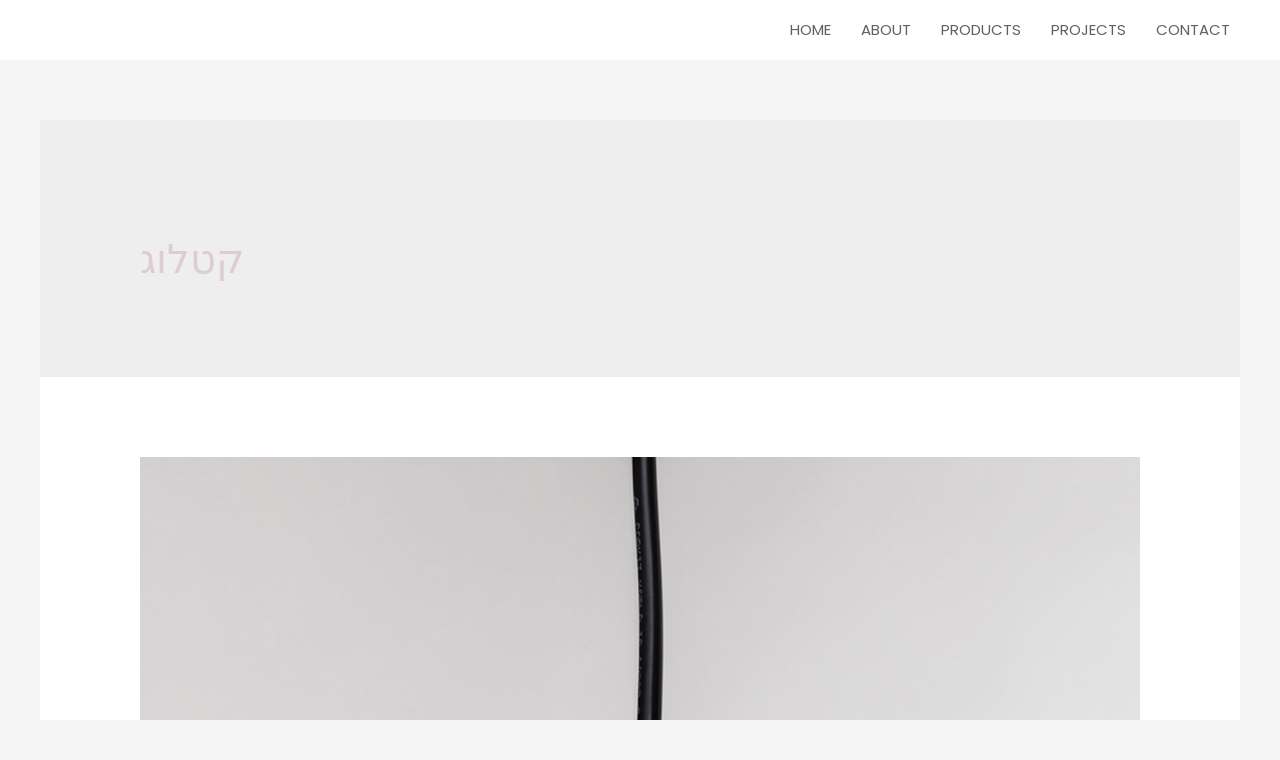

--- FILE ---
content_type: text/html; charset=UTF-8
request_url: https://nirmesika.com/category/%D7%A7%D7%98%D7%9C%D7%95%D7%92/
body_size: 10071
content:
<!DOCTYPE html>
<html lang="en-US">
<head>
<meta charset="UTF-8">
<meta name="viewport" content="width=device-width, initial-scale=1">
<link rel="profile" href="https://gmpg.org/xfn/11">

<meta name='robots' content='index, follow, max-image-preview:large, max-snippet:-1, max-video-preview:-1' />

	<!-- This site is optimized with the Yoast SEO plugin v16.9 - https://yoast.com/wordpress/plugins/seo/ -->
	<title>קטלוג Archives - NMSTUDIO</title>
	<link rel="canonical" href="https://nirmesika.com/category/קטלוג/" />
	<meta property="og:locale" content="en_US" />
	<meta property="og:type" content="article" />
	<meta property="og:title" content="קטלוג Archives - NMSTUDIO" />
	<meta property="og:url" content="https://nirmesika.com/category/קטלוג/" />
	<meta property="og:site_name" content="NMSTUDIO" />
	<meta name="twitter:card" content="summary_large_image" />
	<script type="application/ld+json" class="yoast-schema-graph">{"@context":"https://schema.org","@graph":[{"@type":"WebSite","@id":"https://nirmesika.com/#website","url":"https://nirmesika.com/","name":"NMSTUDIO","description":"unique handmade products","potentialAction":[{"@type":"SearchAction","target":{"@type":"EntryPoint","urlTemplate":"https://nirmesika.com/?s={search_term_string}"},"query-input":"required name=search_term_string"}],"inLanguage":"en-US"},{"@type":"CollectionPage","@id":"https://nirmesika.com/category/%d7%a7%d7%98%d7%9c%d7%95%d7%92/#webpage","url":"https://nirmesika.com/category/%d7%a7%d7%98%d7%9c%d7%95%d7%92/","name":"\u05e7\u05d8\u05dc\u05d5\u05d2 Archives - NMSTUDIO","isPartOf":{"@id":"https://nirmesika.com/#website"},"breadcrumb":{"@id":"https://nirmesika.com/category/%d7%a7%d7%98%d7%9c%d7%95%d7%92/#breadcrumb"},"inLanguage":"en-US","potentialAction":[{"@type":"ReadAction","target":["https://nirmesika.com/category/%d7%a7%d7%98%d7%9c%d7%95%d7%92/"]}]},{"@type":"BreadcrumbList","@id":"https://nirmesika.com/category/%d7%a7%d7%98%d7%9c%d7%95%d7%92/#breadcrumb","itemListElement":[{"@type":"ListItem","position":1,"name":"Home","item":"https://nirmesika.com/"},{"@type":"ListItem","position":2,"name":"\u05e7\u05d8\u05dc\u05d5\u05d2"}]}]}</script>
	<!-- / Yoast SEO plugin. -->


<link rel='dns-prefetch' href='//cdn.enable.co.il' />
<link rel='dns-prefetch' href='//fonts.googleapis.com' />
<link rel='dns-prefetch' href='//s.w.org' />
<link rel="alternate" type="application/rss+xml" title="NMSTUDIO &raquo; Feed" href="https://nirmesika.com/feed/" />
<link rel="alternate" type="application/rss+xml" title="NMSTUDIO &raquo; Comments Feed" href="https://nirmesika.com/comments/feed/" />
<link rel="alternate" type="application/rss+xml" title="NMSTUDIO &raquo; קטלוג Category Feed" href="https://nirmesika.com/category/%d7%a7%d7%98%d7%9c%d7%95%d7%92/feed/" />
		<script>
			window._wpemojiSettings = {"baseUrl":"https:\/\/s.w.org\/images\/core\/emoji\/13.1.0\/72x72\/","ext":".png","svgUrl":"https:\/\/s.w.org\/images\/core\/emoji\/13.1.0\/svg\/","svgExt":".svg","source":{"concatemoji":"https:\/\/nirmesika.com\/wp-includes\/js\/wp-emoji-release.min.js?ver=5.8.12"}};
			!function(e,a,t){var n,r,o,i=a.createElement("canvas"),p=i.getContext&&i.getContext("2d");function s(e,t){var a=String.fromCharCode;p.clearRect(0,0,i.width,i.height),p.fillText(a.apply(this,e),0,0);e=i.toDataURL();return p.clearRect(0,0,i.width,i.height),p.fillText(a.apply(this,t),0,0),e===i.toDataURL()}function c(e){var t=a.createElement("script");t.src=e,t.defer=t.type="text/javascript",a.getElementsByTagName("head")[0].appendChild(t)}for(o=Array("flag","emoji"),t.supports={everything:!0,everythingExceptFlag:!0},r=0;r<o.length;r++)t.supports[o[r]]=function(e){if(!p||!p.fillText)return!1;switch(p.textBaseline="top",p.font="600 32px Arial",e){case"flag":return s([127987,65039,8205,9895,65039],[127987,65039,8203,9895,65039])?!1:!s([55356,56826,55356,56819],[55356,56826,8203,55356,56819])&&!s([55356,57332,56128,56423,56128,56418,56128,56421,56128,56430,56128,56423,56128,56447],[55356,57332,8203,56128,56423,8203,56128,56418,8203,56128,56421,8203,56128,56430,8203,56128,56423,8203,56128,56447]);case"emoji":return!s([10084,65039,8205,55357,56613],[10084,65039,8203,55357,56613])}return!1}(o[r]),t.supports.everything=t.supports.everything&&t.supports[o[r]],"flag"!==o[r]&&(t.supports.everythingExceptFlag=t.supports.everythingExceptFlag&&t.supports[o[r]]);t.supports.everythingExceptFlag=t.supports.everythingExceptFlag&&!t.supports.flag,t.DOMReady=!1,t.readyCallback=function(){t.DOMReady=!0},t.supports.everything||(n=function(){t.readyCallback()},a.addEventListener?(a.addEventListener("DOMContentLoaded",n,!1),e.addEventListener("load",n,!1)):(e.attachEvent("onload",n),a.attachEvent("onreadystatechange",function(){"complete"===a.readyState&&t.readyCallback()})),(n=t.source||{}).concatemoji?c(n.concatemoji):n.wpemoji&&n.twemoji&&(c(n.twemoji),c(n.wpemoji)))}(window,document,window._wpemojiSettings);
		</script>
		<style>
img.wp-smiley,
img.emoji {
	display: inline !important;
	border: none !important;
	box-shadow: none !important;
	height: 1em !important;
	width: 1em !important;
	margin: 0 .07em !important;
	vertical-align: -0.1em !important;
	background: none !important;
	padding: 0 !important;
}
</style>
	<link rel='stylesheet' id='astra-theme-css-css'  href='https://nirmesika.com/wp-content/themes/astra/assets/css/minified/style.min.css?ver=3.6.7' media='all' />
<style id='astra-theme-css-inline-css'>
html{font-size:93.75%;}a,.page-title{color:#ddccd3;}a:hover,a:focus{color:#693f50;}body,button,input,select,textarea,.ast-button,.ast-custom-button{font-family:'Poppins',sans-serif;font-weight:400;font-size:15px;font-size:1rem;}blockquote{color:#12161c;}p,.entry-content p{margin-bottom:1em;}h1,.entry-content h1,h2,.entry-content h2,h3,.entry-content h3,h4,.entry-content h4,h5,.entry-content h5,h6,.entry-content h6,.site-title,.site-title a{font-family:'Poppins',sans-serif;font-weight:700;}.site-title{font-size:20px;font-size:1.3333333333333rem;display:none;}header .custom-logo-link img{max-width:0px;}.astra-logo-svg{width:0px;}.ast-archive-description .ast-archive-title{font-size:40px;font-size:2.6666666666667rem;}.site-header .site-description{font-size:15px;font-size:1rem;display:none;}.entry-title{font-size:40px;font-size:2.6666666666667rem;}h1,.entry-content h1{font-size:64px;font-size:4.2666666666667rem;font-family:'Poppins',sans-serif;line-height:3.22;}h2,.entry-content h2{font-size:40px;font-size:2.6666666666667rem;font-family:'Poppins',sans-serif;line-height:1.29;}h3,.entry-content h3{font-size:24px;font-size:1.6rem;font-family:'Poppins',sans-serif;line-height:1.29;}h4,.entry-content h4{font-size:20px;font-size:1.3333333333333rem;line-height:1.29;}h5,.entry-content h5{font-size:18px;font-size:1.2rem;line-height:1.29;}h6,.entry-content h6{font-size:14px;font-size:0.93333333333333rem;line-height:1.29;}.ast-single-post .entry-title,.page-title{font-size:30px;font-size:2rem;}::selection{background-color:#ef1115;color:#ffffff;}body,h1,.entry-title a,.entry-content h1,h2,.entry-content h2,h3,.entry-content h3,h4,.entry-content h4,h5,.entry-content h5,h6,.entry-content h6{color:#5d6167;}.tagcloud a:hover,.tagcloud a:focus,.tagcloud a.current-item{color:#000000;border-color:#ddccd3;background-color:#ddccd3;}input:focus,input[type="text"]:focus,input[type="email"]:focus,input[type="url"]:focus,input[type="password"]:focus,input[type="reset"]:focus,input[type="search"]:focus,textarea:focus{border-color:#ddccd3;}input[type="radio"]:checked,input[type=reset],input[type="checkbox"]:checked,input[type="checkbox"]:hover:checked,input[type="checkbox"]:focus:checked,input[type=range]::-webkit-slider-thumb{border-color:#ddccd3;background-color:#ddccd3;box-shadow:none;}.site-footer a:hover + .post-count,.site-footer a:focus + .post-count{background:#ddccd3;border-color:#ddccd3;}.single .nav-links .nav-previous,.single .nav-links .nav-next{color:#ddccd3;}.entry-meta,.entry-meta *{line-height:1.45;color:#ddccd3;}.entry-meta a:hover,.entry-meta a:hover *,.entry-meta a:focus,.entry-meta a:focus *,.page-links > .page-link,.page-links .page-link:hover,.post-navigation a:hover{color:#693f50;}.widget-title{font-size:21px;font-size:1.4rem;color:#5d6167;}#cat option,.secondary .calendar_wrap thead a,.secondary .calendar_wrap thead a:visited{color:#ddccd3;}.secondary .calendar_wrap #today,.ast-progress-val span{background:#ddccd3;}.secondary a:hover + .post-count,.secondary a:focus + .post-count{background:#ddccd3;border-color:#ddccd3;}.calendar_wrap #today > a{color:#000000;}.page-links .page-link,.single .post-navigation a{color:#ddccd3;}.ast-header-break-point .main-header-bar .ast-button-wrap .menu-toggle{border-radius:0px;}.main-header-menu .menu-link,.ast-header-custom-item a{color:#5d6167;}.main-header-menu .menu-item:hover > .menu-link,.main-header-menu .menu-item:hover > .ast-menu-toggle,.main-header-menu .ast-masthead-custom-menu-items a:hover,.main-header-menu .menu-item.focus > .menu-link,.main-header-menu .menu-item.focus > .ast-menu-toggle,.main-header-menu .current-menu-item > .menu-link,.main-header-menu .current-menu-ancestor > .menu-link,.main-header-menu .current-menu-item > .ast-menu-toggle,.main-header-menu .current-menu-ancestor > .ast-menu-toggle{color:#ddccd3;}.header-main-layout-3 .ast-main-header-bar-alignment{margin-right:auto;}.header-main-layout-2 .site-header-section-left .ast-site-identity{text-align:left;}.ast-logo-title-inline .site-logo-img{padding-right:1em;}.site-logo-img img{ transition:all 0.2s linear;}.ast-header-break-point .ast-mobile-menu-buttons-minimal.menu-toggle{background:transparent;color:rgba(0,0,0,0);}.ast-header-break-point .ast-mobile-menu-buttons-outline.menu-toggle{background:transparent;border:1px solid rgba(0,0,0,0);color:rgba(0,0,0,0);}.ast-header-break-point .ast-mobile-menu-buttons-fill.menu-toggle{background:rgba(0,0,0,0);color:#000000;}.ast-small-footer{color:#4e5768;}.ast-small-footer > .ast-footer-overlay{background-color:#f7f7f8;;}.ast-small-footer a{color:#ad3c47;}.ast-small-footer a:hover{color:#d1b361;}.footer-adv .footer-adv-overlay{border-top-style:solid;border-top-color:#7a7a7a;}.wp-block-buttons.aligncenter{justify-content:center;}@media (max-width:782px){.entry-content .wp-block-columns .wp-block-column{margin-left:0px;}}@media (max-width:921px){.ast-separate-container .ast-article-post,.ast-separate-container .ast-article-single{padding:1.5em 2.14em;}.ast-separate-container #primary,.ast-separate-container #secondary{padding:1.5em 0;}#primary,#secondary{padding:1.5em 0;margin:0;}.ast-left-sidebar #content > .ast-container{display:flex;flex-direction:column-reverse;width:100%;}.ast-author-box img.avatar{margin:20px 0 0 0;}}@media (min-width:922px){.ast-separate-container.ast-right-sidebar #primary,.ast-separate-container.ast-left-sidebar #primary{border:0;}.search-no-results.ast-separate-container #primary{margin-bottom:4em;}}.elementor-button-wrapper .elementor-button{border-style:solid;text-decoration:none;border-top-width:0;border-right-width:0;border-left-width:0;border-bottom-width:0;}body .elementor-button.elementor-size-sm,body .elementor-button.elementor-size-xs,body .elementor-button.elementor-size-md,body .elementor-button.elementor-size-lg,body .elementor-button.elementor-size-xl,body .elementor-button{border-radius:50px;padding-top:16px;padding-right:32px;padding-bottom:16px;padding-left:32px;}.elementor-button-wrapper .elementor-button{border-color:#000000;background-color:#000000;}.elementor-button-wrapper .elementor-button:hover,.elementor-button-wrapper .elementor-button:focus{color:#ffffff;background-color:#d1b361;border-color:#d1b361;}.wp-block-button .wp-block-button__link,.elementor-button-wrapper .elementor-button,.elementor-button-wrapper .elementor-button:visited{color:#ffffff;}.elementor-button-wrapper .elementor-button{font-family:inherit;font-weight:600;line-height:1;text-transform:uppercase;letter-spacing:2px;}body .elementor-button.elementor-size-sm,body .elementor-button.elementor-size-xs,body .elementor-button.elementor-size-md,body .elementor-button.elementor-size-lg,body .elementor-button.elementor-size-xl,body .elementor-button{font-size:12px;font-size:0.8rem;}.wp-block-button .wp-block-button__link:hover,.wp-block-button .wp-block-button__link:focus{color:#ffffff;background-color:#d1b361;border-color:#d1b361;}.elementor-widget-heading h1.elementor-heading-title{line-height:3.22;}.elementor-widget-heading h2.elementor-heading-title{line-height:1.29;}.elementor-widget-heading h3.elementor-heading-title{line-height:1.29;}.elementor-widget-heading h4.elementor-heading-title{line-height:1.29;}.elementor-widget-heading h5.elementor-heading-title{line-height:1.29;}.elementor-widget-heading h6.elementor-heading-title{line-height:1.29;}.wp-block-button .wp-block-button__link{border-style:solid;border-top-width:0;border-right-width:0;border-left-width:0;border-bottom-width:0;border-color:#000000;background-color:#000000;color:#ffffff;font-family:inherit;font-weight:600;line-height:1;text-transform:uppercase;letter-spacing:2px;font-size:12px;font-size:0.8rem;border-radius:50px;padding-top:16px;padding-right:32px;padding-bottom:16px;padding-left:32px;}.menu-toggle,button,.ast-button,.ast-custom-button,.button,input#submit,input[type="button"],input[type="submit"],input[type="reset"]{border-style:solid;border-top-width:0;border-right-width:0;border-left-width:0;border-bottom-width:0;color:#ffffff;border-color:#000000;background-color:#000000;border-radius:50px;padding-top:16px;padding-right:32px;padding-bottom:16px;padding-left:32px;font-family:inherit;font-weight:600;font-size:12px;font-size:0.8rem;line-height:1;text-transform:uppercase;letter-spacing:2px;}button:focus,.menu-toggle:hover,button:hover,.ast-button:hover,.ast-custom-button:hover .button:hover,.ast-custom-button:hover ,input[type=reset]:hover,input[type=reset]:focus,input#submit:hover,input#submit:focus,input[type="button"]:hover,input[type="button"]:focus,input[type="submit"]:hover,input[type="submit"]:focus{color:#ffffff;background-color:#d1b361;border-color:#d1b361;}@media (min-width:544px){.ast-container{max-width:100%;}}@media (max-width:544px){.ast-separate-container .ast-article-post,.ast-separate-container .ast-article-single,.ast-separate-container .comments-title,.ast-separate-container .ast-archive-description{padding:1.5em 1em;}.ast-separate-container #content .ast-container{padding-left:0.54em;padding-right:0.54em;}.ast-separate-container .ast-comment-list li.depth-1{padding:1.5em 1em;margin-bottom:1.5em;}.ast-separate-container .ast-comment-list .bypostauthor{padding:.5em;}.ast-search-menu-icon.ast-dropdown-active .search-field{width:170px;}.site-branding img,.site-header .site-logo-img .custom-logo-link img{max-width:100%;}}@media (max-width:921px){.ast-mobile-header-stack .main-header-bar .ast-search-menu-icon{display:inline-block;}.ast-header-break-point.ast-header-custom-item-outside .ast-mobile-header-stack .main-header-bar .ast-search-icon{margin:0;}.ast-comment-avatar-wrap img{max-width:2.5em;}.ast-separate-container .ast-comment-list li.depth-1{padding:1.5em 2.14em;}.ast-separate-container .comment-respond{padding:2em 2.14em;}.ast-comment-meta{padding:0 1.8888em 1.3333em;}}body,.ast-separate-container{background-color:;;background-image:none;;}@media (max-width:921px){.site-title{display:none;}.ast-archive-description .ast-archive-title{font-size:40px;}.site-header .site-description{display:none;}.entry-title{font-size:30px;}h1,.entry-content h1{font-size:40px;}h2,.entry-content h2{font-size:32px;}h3,.entry-content h3{font-size:24px;}.ast-single-post .entry-title,.page-title{font-size:30px;}.astra-logo-svg{width:32px;}header .custom-logo-link img,.ast-header-break-point .site-logo-img .custom-mobile-logo-link img{max-width:32px;}}@media (max-width:544px){.site-title{font-size:20px;font-size:1.3333333333333rem;display:none;}.ast-archive-description .ast-archive-title{font-size:40px;}.site-header .site-description{display:none;}.entry-title{font-size:30px;}h1,.entry-content h1{font-size:28px;}h2,.entry-content h2{font-size:24px;}h3,.entry-content h3{font-size:20px;}.ast-single-post .entry-title,.page-title{font-size:30px;}.ast-header-break-point .site-branding img,.ast-header-break-point .custom-logo-link img{max-width:70px;}.astra-logo-svg{width:70px;}.ast-header-break-point .site-logo-img .custom-mobile-logo-link img{max-width:70px;}}@media (max-width:921px){html{font-size:85.5%;}}@media (max-width:544px){html{font-size:85.5%;}}@media (min-width:922px){.ast-container{max-width:1240px;}}@font-face {font-family: "Astra";src: url(https://nirmesika.com/wp-content/themes/astra/assets/fonts/astra.woff) format("woff"),url(https://nirmesika.com/wp-content/themes/astra/assets/fonts/astra.ttf) format("truetype"),url(https://nirmesika.com/wp-content/themes/astra/assets/fonts/astra.svg#astra) format("svg");font-weight: normal;font-style: normal;font-display: fallback;}@media (max-width:768px) {.main-header-bar .main-header-bar-navigation{display:none;}}.ast-desktop .main-header-menu.submenu-with-border .sub-menu,.ast-desktop .main-header-menu.submenu-with-border .astra-full-megamenu-wrapper{border-color:#ef1115;}.ast-desktop .main-header-menu.submenu-with-border .sub-menu{border-top-width:113px;border-right-width:113px;border-left-width:113px;border-bottom-width:113px;border-style:solid;}.ast-desktop .main-header-menu.submenu-with-border .sub-menu .sub-menu{top:-113px;}.ast-desktop .main-header-menu.submenu-with-border .sub-menu .menu-link,.ast-desktop .main-header-menu.submenu-with-border .children .menu-link{border-bottom-width:0px;border-style:solid;border-color:#ffffff;}@media (min-width:922px){.main-header-menu .sub-menu .menu-item.ast-left-align-sub-menu:hover > .sub-menu,.main-header-menu .sub-menu .menu-item.ast-left-align-sub-menu.focus > .sub-menu{margin-left:-226px;}}.ast-small-footer{border-top-style:solid;border-top-width:1px;border-top-color:#eaeaea;}.ast-header-break-point.ast-header-custom-item-inside .main-header-bar .main-header-bar-navigation .ast-search-icon {display: none;}.ast-header-break-point.ast-header-custom-item-inside .main-header-bar .ast-search-menu-icon .search-form {padding: 0;display: block;overflow: hidden;}.ast-header-break-point .ast-header-custom-item .widget:last-child {margin-bottom: 1em;}.ast-header-custom-item .widget {margin: 0.5em;display: inline-block;vertical-align: middle;}.ast-header-custom-item .widget p {margin-bottom: 0;}.ast-header-custom-item .widget li {width: auto;}.ast-header-custom-item-inside .button-custom-menu-item .menu-link {display: none;}.ast-header-custom-item-inside.ast-header-break-point .button-custom-menu-item .ast-custom-button-link {display: none;}.ast-header-custom-item-inside.ast-header-break-point .button-custom-menu-item .menu-link {display: block;}.ast-header-break-point.ast-header-custom-item-outside .main-header-bar .ast-search-icon {margin-right: 1em;}.ast-header-break-point.ast-header-custom-item-inside .main-header-bar .ast-search-menu-icon .search-field,.ast-header-break-point.ast-header-custom-item-inside .main-header-bar .ast-search-menu-icon.ast-inline-search .search-field {width: 100%;padding-right: 5.5em;}.ast-header-break-point.ast-header-custom-item-inside .main-header-bar .ast-search-menu-icon .search-submit {display: block;position: absolute;height: 100%;top: 0;right: 0;padding: 0 1em;border-radius: 0;}.ast-header-break-point .ast-header-custom-item .ast-masthead-custom-menu-items {padding-left: 20px;padding-right: 20px;margin-bottom: 1em;margin-top: 1em;}.ast-header-custom-item-inside.ast-header-break-point .button-custom-menu-item {padding-left: 0;padding-right: 0;margin-top: 0;margin-bottom: 0;}.astra-icon-down_arrow::after {content: "\e900";font-family: Astra;}.astra-icon-close::after {content: "\e5cd";font-family: Astra;}.astra-icon-drag_handle::after {content: "\e25d";font-family: Astra;}.astra-icon-format_align_justify::after {content: "\e235";font-family: Astra;}.astra-icon-menu::after {content: "\e5d2";font-family: Astra;}.astra-icon-reorder::after {content: "\e8fe";font-family: Astra;}.astra-icon-search::after {content: "\e8b6";font-family: Astra;}.astra-icon-zoom_in::after {content: "\e56b";font-family: Astra;}.astra-icon-check-circle::after {content: "\e901";font-family: Astra;}.astra-icon-shopping-cart::after {content: "\f07a";font-family: Astra;}.astra-icon-shopping-bag::after {content: "\f290";font-family: Astra;}.astra-icon-shopping-basket::after {content: "\f291";font-family: Astra;}.astra-icon-circle-o::after {content: "\e903";font-family: Astra;}.astra-icon-certificate::after {content: "\e902";font-family: Astra;}#masthead .ast-container,.ast-header-breadcrumb .ast-container{max-width:100%;padding-left:35px;padding-right:35px;}@media (max-width:768px){#masthead .ast-container,.ast-header-breadcrumb .ast-container{padding-left:20px;padding-right:20px;}}.ast-header-break-point.ast-header-custom-item-inside .main-header-bar .main-header-bar-navigation .ast-search-icon {display: none;}.ast-header-break-point.ast-header-custom-item-inside .main-header-bar .ast-search-menu-icon .search-form {padding: 0;display: block;overflow: hidden;}.ast-header-break-point .ast-header-custom-item .widget:last-child {margin-bottom: 1em;}.ast-header-custom-item .widget {margin: 0.5em;display: inline-block;vertical-align: middle;}.ast-header-custom-item .widget p {margin-bottom: 0;}.ast-header-custom-item .widget li {width: auto;}.ast-header-custom-item-inside .button-custom-menu-item .menu-link {display: none;}.ast-header-custom-item-inside.ast-header-break-point .button-custom-menu-item .ast-custom-button-link {display: none;}.ast-header-custom-item-inside.ast-header-break-point .button-custom-menu-item .menu-link {display: block;}.ast-header-break-point.ast-header-custom-item-outside .main-header-bar .ast-search-icon {margin-right: 1em;}.ast-header-break-point.ast-header-custom-item-inside .main-header-bar .ast-search-menu-icon .search-field,.ast-header-break-point.ast-header-custom-item-inside .main-header-bar .ast-search-menu-icon.ast-inline-search .search-field {width: 100%;padding-right: 5.5em;}.ast-header-break-point.ast-header-custom-item-inside .main-header-bar .ast-search-menu-icon .search-submit {display: block;position: absolute;height: 100%;top: 0;right: 0;padding: 0 1em;border-radius: 0;}.ast-header-break-point .ast-header-custom-item .ast-masthead-custom-menu-items {padding-left: 20px;padding-right: 20px;margin-bottom: 1em;margin-top: 1em;}.ast-header-custom-item-inside.ast-header-break-point .button-custom-menu-item {padding-left: 0;padding-right: 0;margin-top: 0;margin-bottom: 0;}.astra-icon-down_arrow::after {content: "\e900";font-family: Astra;}.astra-icon-close::after {content: "\e5cd";font-family: Astra;}.astra-icon-drag_handle::after {content: "\e25d";font-family: Astra;}.astra-icon-format_align_justify::after {content: "\e235";font-family: Astra;}.astra-icon-menu::after {content: "\e5d2";font-family: Astra;}.astra-icon-reorder::after {content: "\e8fe";font-family: Astra;}.astra-icon-search::after {content: "\e8b6";font-family: Astra;}.astra-icon-zoom_in::after {content: "\e56b";font-family: Astra;}.astra-icon-check-circle::after {content: "\e901";font-family: Astra;}.astra-icon-shopping-cart::after {content: "\f07a";font-family: Astra;}.astra-icon-shopping-bag::after {content: "\f290";font-family: Astra;}.astra-icon-shopping-basket::after {content: "\f291";font-family: Astra;}.astra-icon-circle-o::after {content: "\e903";font-family: Astra;}.astra-icon-certificate::after {content: "\e902";font-family: Astra;}#masthead .ast-container,.ast-header-breadcrumb .ast-container{max-width:100%;padding-left:35px;padding-right:35px;}@media (max-width:768px){#masthead .ast-container,.ast-header-breadcrumb .ast-container{padding-left:20px;padding-right:20px;}}.ast-breadcrumbs .trail-browse,.ast-breadcrumbs .trail-items,.ast-breadcrumbs .trail-items li{display:inline-block;margin:0;padding:0;border:none;background:inherit;text-indent:0;}.ast-breadcrumbs .trail-browse{font-size:inherit;font-style:inherit;font-weight:inherit;color:inherit;}.ast-breadcrumbs .trail-items{list-style:none;}.trail-items li::after{padding:0 0.3em;content:"\00bb";}.trail-items li:last-of-type::after{display:none;}h1,.entry-content h1,h2,.entry-content h2,h3,.entry-content h3,h4,.entry-content h4,h5,.entry-content h5,h6,.entry-content h6{color:#2b2f38;}.elementor-template-full-width .ast-container{display:block;}@media (max-width:544px){.elementor-element .elementor-wc-products .woocommerce[class*="columns-"] ul.products li.product{width:auto;margin:0;}.elementor-element .woocommerce .woocommerce-result-count{float:none;}}.ast-header-break-point .main-header-bar{border-bottom-width:0;}@media (min-width:922px){.main-header-bar{border-bottom-width:0;}}.ast-safari-browser-less-than-11 .main-header-menu .menu-item, .ast-safari-browser-less-than-11 .main-header-bar .ast-masthead-custom-menu-items{display:block;}.main-header-menu .menu-item, #astra-footer-menu .menu-item, .main-header-bar .ast-masthead-custom-menu-items{-js-display:flex;display:flex;-webkit-box-pack:center;-webkit-justify-content:center;-moz-box-pack:center;-ms-flex-pack:center;justify-content:center;-webkit-box-orient:vertical;-webkit-box-direction:normal;-webkit-flex-direction:column;-moz-box-orient:vertical;-moz-box-direction:normal;-ms-flex-direction:column;flex-direction:column;}.main-header-menu > .menu-item > .menu-link, #astra-footer-menu > .menu-item > .menu-link,{height:100%;-webkit-box-align:center;-webkit-align-items:center;-moz-box-align:center;-ms-flex-align:center;align-items:center;-js-display:flex;display:flex;}.ast-primary-menu-disabled .main-header-bar .ast-masthead-custom-menu-items{flex:unset;}.header-main-layout-1 .ast-flex.main-header-container, .header-main-layout-3 .ast-flex.main-header-container{-webkit-align-content:center;-ms-flex-line-pack:center;align-content:center;-webkit-box-align:center;-webkit-align-items:center;-moz-box-align:center;-ms-flex-align:center;align-items:center;}.main-header-menu .sub-menu .menu-item.menu-item-has-children > .menu-link:after{position:absolute;right:1em;top:50%;transform:translate(0,-50%) rotate(270deg);}.ast-header-break-point .main-header-bar .main-header-bar-navigation .page_item_has_children > .ast-menu-toggle::before, .ast-header-break-point .main-header-bar .main-header-bar-navigation .menu-item-has-children > .ast-menu-toggle::before, .ast-mobile-popup-drawer .main-header-bar-navigation .menu-item-has-children>.ast-menu-toggle::before, .ast-header-break-point .ast-mobile-header-wrap .main-header-bar-navigation .menu-item-has-children > .ast-menu-toggle::before{font-weight:bold;content:"\e900";font-family:Astra;text-decoration:inherit;display:inline-block;}.ast-header-break-point .main-navigation ul.sub-menu .menu-item .menu-link:before{content:"\e900";font-family:Astra;font-size:.65em;text-decoration:inherit;display:inline-block;transform:translate(0, -2px) rotateZ(270deg);margin-right:5px;}.widget_search .search-form:after{font-family:Astra;font-size:1.2em;font-weight:normal;content:"\e8b6";position:absolute;top:50%;right:15px;transform:translate(0, -50%);}.astra-search-icon::before{content:"\e8b6";font-family:Astra;font-style:normal;font-weight:normal;text-decoration:inherit;text-align:center;-webkit-font-smoothing:antialiased;-moz-osx-font-smoothing:grayscale;}.main-header-bar .main-header-bar-navigation .page_item_has_children > a:after, .main-header-bar .main-header-bar-navigation .menu-item-has-children > a:after, .site-header-focus-item .main-header-bar-navigation .menu-item-has-children > .menu-link:after{content:"\e900";display:inline-block;font-family:Astra;font-size:.6rem;font-weight:bold;text-rendering:auto;-webkit-font-smoothing:antialiased;-moz-osx-font-smoothing:grayscale;margin-left:10px;line-height:normal;}.ast-mobile-popup-drawer .main-header-bar-navigation .ast-submenu-expanded>.ast-menu-toggle::before{transform:rotateX(180deg);}.ast-header-break-point .main-header-bar-navigation .menu-item-has-children > .menu-link:after{display:none;}
</style>
<link rel='stylesheet' id='astra-google-fonts-css'  href='https://fonts.googleapis.com/css?family=Poppins%3A400%2C600%2C700%2C500&#038;display=fallback&#038;ver=3.6.7' media='all' />
<link rel='stylesheet' id='astra-menu-animation-css'  href='https://nirmesika.com/wp-content/themes/astra/assets/css/minified/menu-animation.min.css?ver=3.6.7' media='all' />
<link rel='stylesheet' id='bdt-uikit-css'  href='https://nirmesika.com/wp-content/plugins/bdthemes-element-pack-lite/assets/css/bdt-uikit.css?ver=3.2' media='all' />
<link rel='stylesheet' id='element-pack-site-css'  href='https://nirmesika.com/wp-content/plugins/bdthemes-element-pack-lite/assets/css/element-pack-site.css?ver=3.1.1' media='all' />
<link rel='stylesheet' id='wp-block-library-css'  href='https://nirmesika.com/wp-includes/css/dist/block-library/style.min.css?ver=5.8.12' media='all' />
<!--[if IE]>
<script src='https://nirmesika.com/wp-content/themes/astra/assets/js/minified/flexibility.min.js?ver=3.6.7' id='astra-flexibility-js'></script>
<script id='astra-flexibility-js-after'>
flexibility(document.documentElement);
</script>
<![endif]-->
<link rel="https://api.w.org/" href="https://nirmesika.com/wp-json/" /><link rel="alternate" type="application/json" href="https://nirmesika.com/wp-json/wp/v2/categories/26" /><link rel="EditURI" type="application/rsd+xml" title="RSD" href="https://nirmesika.com/xmlrpc.php?rsd" />
<link rel="wlwmanifest" type="application/wlwmanifest+xml" href="https://nirmesika.com/wp-includes/wlwmanifest.xml" /> 
<meta name="generator" content="WordPress 5.8.12" />
<style>.recentcomments a{display:inline !important;padding:0 !important;margin:0 !important;}</style>		<style id="wp-custom-css">
			.post header.entry-header.ast-no-thumbnail {
    margin-top: 2em;
    text-align: center;
}
.single .post-navigation,
.post .entry-meta{
    display: none;
}
.current_page_item.not_active.current_page_item.not_active a {
    color: #000000;
}
.ast-small-footer a.fa {
    color: #000000;
    font-size: 19px;
}
footer.elementor-slideshow__footer.elementor-lightbox-prevent-close {
    display: none;
}
.swiper-slide.elementor-lightbox-item.swiper-slide-active {
    padding: 5px;
}		</style>
		</head>

<body itemtype='https://schema.org/Blog' itemscope='itemscope' class="archive category category-26 wp-custom-logo ast-desktop ast-separate-container ast-two-container ast-no-sidebar astra-3.6.7 ast-header-custom-item-inside ast-full-width-primary-header ast-replace-site-logo-transparent ast-inherit-site-logo-transparent elementor-default elementor-kit-840">
<div 
class="hfeed site" id="page">
	<a class="skip-link screen-reader-text" href="#content">Skip to content</a>
			<header
		class="site-header ast-primary-submenu-animation-fade header-main-layout-1 ast-primary-menu-enabled ast-logo-title-inline ast-menu-toggle-icon ast-mobile-header-inline" id="masthead" itemtype="https://schema.org/WPHeader" itemscope="itemscope" itemid="#masthead"		>
			
<div class="main-header-bar-wrap">
	<div class="main-header-bar">
				<div class="ast-container">

			<div class="ast-flex main-header-container">
				
		<div class="site-branding">
			<div
			class="ast-site-identity" itemtype="https://schema.org/Organization" itemscope="itemscope"			>
				<span class="site-logo-img"><a href="https://nirmesika.com/" class="custom-logo-link" rel="home"><img width="70" height="21" src="https://nirmesika.com/wp-content/uploads/2020/02/NM-STUDIO-70x21.gif" class="custom-logo" alt="NMSTUDIO" /></a></span>			</div>
		</div>

		<!-- .site-branding -->
				<div class="ast-mobile-menu-buttons">

			
					<div class="ast-button-wrap">
			<button type="button" class="menu-toggle main-header-menu-toggle  ast-mobile-menu-buttons-fill "  aria-controls='primary-menu' aria-expanded='false'>
				<span class="screen-reader-text">Main Menu</span>
				<span class="ast-icon icon-menu-bars"><span class="menu-toggle-icon"></span></span>							</button>
		</div>
			
			
		</div>
			<div class="ast-main-header-bar-alignment"><div class="main-header-bar-navigation"><nav class="ast-flex-grow-1 navigation-accessibility" id="site-navigation" aria-label="Site Navigation" itemtype="https://schema.org/SiteNavigationElement" itemscope="itemscope"><div class="main-navigation"><ul id="primary-menu" class="main-header-menu ast-nav-menu ast-flex ast-justify-content-flex-end  submenu-with-border astra-menu-animation-fade "><li id="menu-item-820" class="menu-item menu-item-type-post_type menu-item-object-page menu-item-home menu-item-820"><a href="https://nirmesika.com/" class="menu-link">HOME</a></li>
<li id="menu-item-1586" class="not_active menu-item menu-item-type-custom menu-item-object-custom menu-item-1586"><a href="/#about_home" class="menu-link">ABOUT</a></li>
<li id="menu-item-1680" class="menu-item menu-item-type-post_type menu-item-object-page menu-item-1680"><a href="https://nirmesika.com/products/" class="menu-link">PRODUCTS</a></li>
<li id="menu-item-1805" class="menu-item menu-item-type-custom menu-item-object-custom menu-item-1805"><a href="https://nirmesika.com/projects/" class="menu-link">PROJECTS</a></li>
<li id="menu-item-1613" class="not_active menu-item menu-item-type-custom menu-item-object-custom menu-item-1613"><a href="/#contact_home" class="menu-link">CONTACT</a></li>
</ul></div></nav></div></div>			</div><!-- Main Header Container -->
		</div><!-- ast-row -->
			</div> <!-- Main Header Bar -->
</div> <!-- Main Header Bar Wrap -->
		</header><!-- #masthead -->
			<div id="content" class="site-content">
		<div class="ast-container">
		

	<div id="primary" class="content-area primary">

		
		
				<section class="ast-archive-description">
										<h1 class="page-title ast-archive-title">קטלוג</h1>
																			</section>

				
					<main id="main" class="site-main">
				<div class="ast-row"><article
class="post-2610 post type-post status-publish format-standard has-post-thumbnail hentry category-26 ast-col-sm-12 ast-article-post" id="post-2610" itemtype="https://schema.org/CreativeWork" itemscope="itemscope">
		<div class="ast-post-format- blog-layout-1">
	<div class="post-content ast-col-md-12" >
		<div class="ast-blog-featured-section post-thumb ast-col-md-12"><div class="post-thumb-img-content post-thumb"><a href="https://nirmesika.com/xenia-suspension/" ><img width="1200" height="1512" src="https://nirmesika.com/wp-content/uploads/2021/07/xenia-suspension-THUMB.jpg" class="attachment-large size-large wp-post-image" alt="" loading="lazy" itemprop="image" srcset="https://nirmesika.com/wp-content/uploads/2021/07/xenia-suspension-THUMB.jpg 1219w, https://nirmesika.com/wp-content/uploads/2021/07/xenia-suspension-THUMB-768x968.jpg 768w" sizes="(max-width: 1200px) 100vw, 1200px" /></a></div></div>		<header class="entry-header">
			<h2 class="entry-title" itemprop="headline"><a href="https://nirmesika.com/xenia-suspension/" rel="bookmark">XENIA SUSPENSION</a></h2>			<div class="entry-meta"><span class="cat-links"><a href="https://nirmesika.com/category/%d7%a7%d7%98%d7%9c%d7%95%d7%92/" rel="category tag">קטלוג</a></span> / By <span class="posted-by vcard author" itemtype="https://schema.org/Person" itemscope="itemscope" itemprop="author">			<a title="View all posts by admin"
				href="https://nirmesika.com/author/admin/" rel="author"
				class="url fn n" itemprop="url"				>
				<span
				class="author-name" itemprop="name"				>admin</span>
			</a>
		</span>

		</div>		</header><!-- .entry-header -->
				<div class="entry-content clear" 
		itemprop="text"		>
			<p>XENIA SUSPENSION</p>
		</div><!-- .entry-content .clear -->
	</div><!-- .post-content -->
</div> <!-- .blog-layout-1 -->
	</article><!-- #post-## -->
<article
class="post-2602 post type-post status-publish format-standard has-post-thumbnail hentry category-26 ast-col-sm-12 ast-article-post" id="post-2602" itemtype="https://schema.org/CreativeWork" itemscope="itemscope">
		<div class="ast-post-format- blog-layout-1">
	<div class="post-content ast-col-md-12" >
		<div class="ast-blog-featured-section post-thumb ast-col-md-12"><div class="post-thumb-img-content post-thumb"><a href="https://nirmesika.com/xenia-ceiling/" ><img width="1200" height="1512" src="https://nirmesika.com/wp-content/uploads/2021/07/XENIA-CEILING3-THUMB.jpg" class="attachment-large size-large wp-post-image" alt="" loading="lazy" itemprop="image" srcset="https://nirmesika.com/wp-content/uploads/2021/07/XENIA-CEILING3-THUMB.jpg 1219w, https://nirmesika.com/wp-content/uploads/2021/07/XENIA-CEILING3-THUMB-768x968.jpg 768w" sizes="(max-width: 1200px) 100vw, 1200px" /></a></div></div>		<header class="entry-header">
			<h2 class="entry-title" itemprop="headline"><a href="https://nirmesika.com/xenia-ceiling/" rel="bookmark">XENIA CEILING</a></h2>			<div class="entry-meta"><span class="cat-links"><a href="https://nirmesika.com/category/%d7%a7%d7%98%d7%9c%d7%95%d7%92/" rel="category tag">קטלוג</a></span> / By <span class="posted-by vcard author" itemtype="https://schema.org/Person" itemscope="itemscope" itemprop="author">			<a title="View all posts by admin"
				href="https://nirmesika.com/author/admin/" rel="author"
				class="url fn n" itemprop="url"				>
				<span
				class="author-name" itemprop="name"				>admin</span>
			</a>
		</span>

		</div>		</header><!-- .entry-header -->
				<div class="entry-content clear" 
		itemprop="text"		>
			<p>XENIA CEILING</p>
		</div><!-- .entry-content .clear -->
	</div><!-- .post-content -->
</div> <!-- .blog-layout-1 -->
	</article><!-- #post-## -->
<article
class="post-2537 post type-post status-publish format-standard has-post-thumbnail hentry category-26 ast-col-sm-12 ast-article-post" id="post-2537" itemtype="https://schema.org/CreativeWork" itemscope="itemscope">
		<div class="ast-post-format- blog-layout-1">
	<div class="post-content ast-col-md-12" >
		<div class="ast-blog-featured-section post-thumb ast-col-md-12"><div class="post-thumb-img-content post-thumb"><a href="https://nirmesika.com/xenia-adapter/" ><img width="1200" height="1512" src="https://nirmesika.com/wp-content/uploads/2021/07/xenia-adapt-3R-THUMB.jpg" class="attachment-large size-large wp-post-image" alt="" loading="lazy" itemprop="image" srcset="https://nirmesika.com/wp-content/uploads/2021/07/xenia-adapt-3R-THUMB.jpg 1219w, https://nirmesika.com/wp-content/uploads/2021/07/xenia-adapt-3R-THUMB-768x968.jpg 768w" sizes="(max-width: 1200px) 100vw, 1200px" /></a></div></div>		<header class="entry-header">
			<h2 class="entry-title" itemprop="headline"><a href="https://nirmesika.com/xenia-adapter/" rel="bookmark">XENIA ADAPTER</a></h2>			<div class="entry-meta"><span class="cat-links"><a href="https://nirmesika.com/category/%d7%a7%d7%98%d7%9c%d7%95%d7%92/" rel="category tag">קטלוג</a></span> / By <span class="posted-by vcard author" itemtype="https://schema.org/Person" itemscope="itemscope" itemprop="author">			<a title="View all posts by admin"
				href="https://nirmesika.com/author/admin/" rel="author"
				class="url fn n" itemprop="url"				>
				<span
				class="author-name" itemprop="name"				>admin</span>
			</a>
		</span>

		</div>		</header><!-- .entry-header -->
				<div class="entry-content clear" 
		itemprop="text"		>
			<p>XENIA ADAPTER</p>
		</div><!-- .entry-content .clear -->
	</div><!-- .post-content -->
</div> <!-- .blog-layout-1 -->
	</article><!-- #post-## -->
<article
class="post-2529 post type-post status-publish format-standard has-post-thumbnail hentry category-26 ast-col-sm-12 ast-article-post" id="post-2529" itemtype="https://schema.org/CreativeWork" itemscope="itemscope">
		<div class="ast-post-format- blog-layout-1">
	<div class="post-content ast-col-md-12" >
		<div class="ast-blog-featured-section post-thumb ast-col-md-12"><div class="post-thumb-img-content post-thumb"><a href="https://nirmesika.com/xenia-45/" ><img width="1200" height="1512" src="https://nirmesika.com/wp-content/uploads/2021/07/xenia-45-3-R-THUMB.jpg" class="attachment-large size-large wp-post-image" alt="" loading="lazy" itemprop="image" srcset="https://nirmesika.com/wp-content/uploads/2021/07/xenia-45-3-R-THUMB.jpg 1219w, https://nirmesika.com/wp-content/uploads/2021/07/xenia-45-3-R-THUMB-768x968.jpg 768w" sizes="(max-width: 1200px) 100vw, 1200px" /></a></div></div>		<header class="entry-header">
			<h2 class="entry-title" itemprop="headline"><a href="https://nirmesika.com/xenia-45/" rel="bookmark">XENIA 45</a></h2>			<div class="entry-meta"><span class="cat-links"><a href="https://nirmesika.com/category/%d7%a7%d7%98%d7%9c%d7%95%d7%92/" rel="category tag">קטלוג</a></span> / By <span class="posted-by vcard author" itemtype="https://schema.org/Person" itemscope="itemscope" itemprop="author">			<a title="View all posts by admin"
				href="https://nirmesika.com/author/admin/" rel="author"
				class="url fn n" itemprop="url"				>
				<span
				class="author-name" itemprop="name"				>admin</span>
			</a>
		</span>

		</div>		</header><!-- .entry-header -->
				<div class="entry-content clear" 
		itemprop="text"		>
			<p>XENIA 45</p>
		</div><!-- .entry-content .clear -->
	</div><!-- .post-content -->
</div> <!-- .blog-layout-1 -->
	</article><!-- #post-## -->
<article
class="post-2521 post type-post status-publish format-standard has-post-thumbnail hentry category-26 ast-col-sm-12 ast-article-post" id="post-2521" itemtype="https://schema.org/CreativeWork" itemscope="itemscope">
		<div class="ast-post-format- blog-layout-1">
	<div class="post-content ast-col-md-12" >
		<div class="ast-blog-featured-section post-thumb ast-col-md-12"><div class="post-thumb-img-content post-thumb"><a href="https://nirmesika.com/xenia-comby/" ><img width="1200" height="1512" src="https://nirmesika.com/wp-content/uploads/2021/07/xenia-comby-3-R-THUMB.jpg" class="attachment-large size-large wp-post-image" alt="" loading="lazy" itemprop="image" srcset="https://nirmesika.com/wp-content/uploads/2021/07/xenia-comby-3-R-THUMB.jpg 1219w, https://nirmesika.com/wp-content/uploads/2021/07/xenia-comby-3-R-THUMB-768x968.jpg 768w" sizes="(max-width: 1200px) 100vw, 1200px" /></a></div></div>		<header class="entry-header">
			<h2 class="entry-title" itemprop="headline"><a href="https://nirmesika.com/xenia-comby/" rel="bookmark">XENIA COMBY</a></h2>			<div class="entry-meta"><span class="cat-links"><a href="https://nirmesika.com/category/%d7%a7%d7%98%d7%9c%d7%95%d7%92/" rel="category tag">קטלוג</a></span> / By <span class="posted-by vcard author" itemtype="https://schema.org/Person" itemscope="itemscope" itemprop="author">			<a title="View all posts by admin"
				href="https://nirmesika.com/author/admin/" rel="author"
				class="url fn n" itemprop="url"				>
				<span
				class="author-name" itemprop="name"				>admin</span>
			</a>
		</span>

		</div>		</header><!-- .entry-header -->
				<div class="entry-content clear" 
		itemprop="text"		>
			<p>XENIA COMBY</p>
		</div><!-- .entry-content .clear -->
	</div><!-- .post-content -->
</div> <!-- .blog-layout-1 -->
	</article><!-- #post-## -->
<article
class="post-2513 post type-post status-publish format-standard has-post-thumbnail hentry category-26 ast-col-sm-12 ast-article-post" id="post-2513" itemtype="https://schema.org/CreativeWork" itemscope="itemscope">
		<div class="ast-post-format- blog-layout-1">
	<div class="post-content ast-col-md-12" >
		<div class="ast-blog-featured-section post-thumb ast-col-md-12"><div class="post-thumb-img-content post-thumb"><a href="https://nirmesika.com/upside-down/" ><img width="1200" height="1512" src="https://nirmesika.com/wp-content/uploads/2021/07/upside-down2THUMB-3-.jpg" class="attachment-large size-large wp-post-image" alt="" loading="lazy" itemprop="image" srcset="https://nirmesika.com/wp-content/uploads/2021/07/upside-down2THUMB-3-.jpg 1219w, https://nirmesika.com/wp-content/uploads/2021/07/upside-down2THUMB-3--768x968.jpg 768w" sizes="(max-width: 1200px) 100vw, 1200px" /></a></div></div>		<header class="entry-header">
			<h2 class="entry-title" itemprop="headline"><a href="https://nirmesika.com/upside-down/" rel="bookmark">UPSIDE DOWN</a></h2>			<div class="entry-meta"><span class="cat-links"><a href="https://nirmesika.com/category/%d7%a7%d7%98%d7%9c%d7%95%d7%92/" rel="category tag">קטלוג</a></span> / By <span class="posted-by vcard author" itemtype="https://schema.org/Person" itemscope="itemscope" itemprop="author">			<a title="View all posts by admin"
				href="https://nirmesika.com/author/admin/" rel="author"
				class="url fn n" itemprop="url"				>
				<span
				class="author-name" itemprop="name"				>admin</span>
			</a>
		</span>

		</div>		</header><!-- .entry-header -->
				<div class="entry-content clear" 
		itemprop="text"		>
			<p>UPSIDE DOWN</p>
		</div><!-- .entry-content .clear -->
	</div><!-- .post-content -->
</div> <!-- .blog-layout-1 -->
	</article><!-- #post-## -->
<article
class="post-2505 post type-post status-publish format-standard has-post-thumbnail hentry category-26 ast-col-sm-12 ast-article-post" id="post-2505" itemtype="https://schema.org/CreativeWork" itemscope="itemscope">
		<div class="ast-post-format- blog-layout-1">
	<div class="post-content ast-col-md-12" >
		<div class="ast-blog-featured-section post-thumb ast-col-md-12"><div class="post-thumb-img-content post-thumb"><a href="https://nirmesika.com/tommy/" ><img width="1200" height="1512" src="https://nirmesika.com/wp-content/uploads/2021/07/tommy2THUMB.jpg" class="attachment-large size-large wp-post-image" alt="" loading="lazy" itemprop="image" srcset="https://nirmesika.com/wp-content/uploads/2021/07/tommy2THUMB.jpg 1219w, https://nirmesika.com/wp-content/uploads/2021/07/tommy2THUMB-768x968.jpg 768w" sizes="(max-width: 1200px) 100vw, 1200px" /></a></div></div>		<header class="entry-header">
			<h2 class="entry-title" itemprop="headline"><a href="https://nirmesika.com/tommy/" rel="bookmark">TOMMY</a></h2>			<div class="entry-meta"><span class="cat-links"><a href="https://nirmesika.com/category/%d7%a7%d7%98%d7%9c%d7%95%d7%92/" rel="category tag">קטלוג</a></span> / By <span class="posted-by vcard author" itemtype="https://schema.org/Person" itemscope="itemscope" itemprop="author">			<a title="View all posts by admin"
				href="https://nirmesika.com/author/admin/" rel="author"
				class="url fn n" itemprop="url"				>
				<span
				class="author-name" itemprop="name"				>admin</span>
			</a>
		</span>

		</div>		</header><!-- .entry-header -->
				<div class="entry-content clear" 
		itemprop="text"		>
			<p>TOMMY</p>
		</div><!-- .entry-content .clear -->
	</div><!-- .post-content -->
</div> <!-- .blog-layout-1 -->
	</article><!-- #post-## -->
<article
class="post-2458 post type-post status-publish format-standard has-post-thumbnail hentry category-26 ast-col-sm-12 ast-article-post" id="post-2458" itemtype="https://schema.org/CreativeWork" itemscope="itemscope">
		<div class="ast-post-format- blog-layout-1">
	<div class="post-content ast-col-md-12" >
		<div class="ast-blog-featured-section post-thumb ast-col-md-12"><div class="post-thumb-img-content post-thumb"><a href="https://nirmesika.com/sol/" ><img width="1200" height="1512" src="https://nirmesika.com/wp-content/uploads/2021/07/sol2THUMB.jpg" class="attachment-large size-large wp-post-image" alt="" loading="lazy" itemprop="image" srcset="https://nirmesika.com/wp-content/uploads/2021/07/sol2THUMB.jpg 1219w, https://nirmesika.com/wp-content/uploads/2021/07/sol2THUMB-768x968.jpg 768w" sizes="(max-width: 1200px) 100vw, 1200px" /></a></div></div>		<header class="entry-header">
			<h2 class="entry-title" itemprop="headline"><a href="https://nirmesika.com/sol/" rel="bookmark">SOL</a></h2>			<div class="entry-meta"><span class="cat-links"><a href="https://nirmesika.com/category/%d7%a7%d7%98%d7%9c%d7%95%d7%92/" rel="category tag">קטלוג</a></span> / By <span class="posted-by vcard author" itemtype="https://schema.org/Person" itemscope="itemscope" itemprop="author">			<a title="View all posts by admin"
				href="https://nirmesika.com/author/admin/" rel="author"
				class="url fn n" itemprop="url"				>
				<span
				class="author-name" itemprop="name"				>admin</span>
			</a>
		</span>

		</div>		</header><!-- .entry-header -->
				<div class="entry-content clear" 
		itemprop="text"		>
			<p>SOL</p>
		</div><!-- .entry-content .clear -->
	</div><!-- .post-content -->
</div> <!-- .blog-layout-1 -->
	</article><!-- #post-## -->
<article
class="post-2446 post type-post status-publish format-standard has-post-thumbnail hentry category-26 ast-col-sm-12 ast-article-post" id="post-2446" itemtype="https://schema.org/CreativeWork" itemscope="itemscope">
		<div class="ast-post-format- blog-layout-1">
	<div class="post-content ast-col-md-12" >
		<div class="ast-blog-featured-section post-thumb ast-col-md-12"><div class="post-thumb-img-content post-thumb"><a href="https://nirmesika.com/nova/" ><img width="1200" height="1512" src="https://nirmesika.com/wp-content/uploads/2021/07/nova3-THUMB.jpg" class="attachment-large size-large wp-post-image" alt="" loading="lazy" itemprop="image" srcset="https://nirmesika.com/wp-content/uploads/2021/07/nova3-THUMB.jpg 1219w, https://nirmesika.com/wp-content/uploads/2021/07/nova3-THUMB-768x968.jpg 768w" sizes="(max-width: 1200px) 100vw, 1200px" /></a></div></div>		<header class="entry-header">
			<h2 class="entry-title" itemprop="headline"><a href="https://nirmesika.com/nova/" rel="bookmark">NOVA</a></h2>			<div class="entry-meta"><span class="cat-links"><a href="https://nirmesika.com/category/%d7%a7%d7%98%d7%9c%d7%95%d7%92/" rel="category tag">קטלוג</a></span> / By <span class="posted-by vcard author" itemtype="https://schema.org/Person" itemscope="itemscope" itemprop="author">			<a title="View all posts by admin"
				href="https://nirmesika.com/author/admin/" rel="author"
				class="url fn n" itemprop="url"				>
				<span
				class="author-name" itemprop="name"				>admin</span>
			</a>
		</span>

		</div>		</header><!-- .entry-header -->
				<div class="entry-content clear" 
		itemprop="text"		>
			<p>NOVA</p>
		</div><!-- .entry-content .clear -->
	</div><!-- .post-content -->
</div> <!-- .blog-layout-1 -->
	</article><!-- #post-## -->
<article
class="post-2437 post type-post status-publish format-standard has-post-thumbnail hentry category-26 ast-col-sm-12 ast-article-post" id="post-2437" itemtype="https://schema.org/CreativeWork" itemscope="itemscope">
		<div class="ast-post-format- blog-layout-1">
	<div class="post-content ast-col-md-12" >
		<div class="ast-blog-featured-section post-thumb ast-col-md-12"><div class="post-thumb-img-content post-thumb"><a href="https://nirmesika.com/luna/" ><img width="1200" height="1512" src="https://nirmesika.com/wp-content/uploads/2021/07/luna2-THUMB.jpg" class="attachment-large size-large wp-post-image" alt="" loading="lazy" itemprop="image" srcset="https://nirmesika.com/wp-content/uploads/2021/07/luna2-THUMB.jpg 1219w, https://nirmesika.com/wp-content/uploads/2021/07/luna2-THUMB-768x968.jpg 768w" sizes="(max-width: 1200px) 100vw, 1200px" /></a></div></div>		<header class="entry-header">
			<h2 class="entry-title" itemprop="headline"><a href="https://nirmesika.com/luna/" rel="bookmark">LUNA</a></h2>			<div class="entry-meta"><span class="cat-links"><a href="https://nirmesika.com/category/%d7%a7%d7%98%d7%9c%d7%95%d7%92/" rel="category tag">קטלוג</a></span> / By <span class="posted-by vcard author" itemtype="https://schema.org/Person" itemscope="itemscope" itemprop="author">			<a title="View all posts by admin"
				href="https://nirmesika.com/author/admin/" rel="author"
				class="url fn n" itemprop="url"				>
				<span
				class="author-name" itemprop="name"				>admin</span>
			</a>
		</span>

		</div>		</header><!-- .entry-header -->
				<div class="entry-content clear" 
		itemprop="text"		>
			<p>LUNA</p>
		</div><!-- .entry-content .clear -->
	</div><!-- .post-content -->
</div> <!-- .blog-layout-1 -->
	</article><!-- #post-## -->
<article
class="post-2429 post type-post status-publish format-standard has-post-thumbnail hentry category-26 ast-col-sm-12 ast-article-post" id="post-2429" itemtype="https://schema.org/CreativeWork" itemscope="itemscope">
		<div class="ast-post-format- blog-layout-1">
	<div class="post-content ast-col-md-12" >
		<div class="ast-blog-featured-section post-thumb ast-col-md-12"><div class="post-thumb-img-content post-thumb"><a href="https://nirmesika.com/golden-eye-wall/" ><img width="1200" height="1512" src="https://nirmesika.com/wp-content/uploads/2021/07/golden-eye-wall2-THUMB.jpg" class="attachment-large size-large wp-post-image" alt="" loading="lazy" itemprop="image" srcset="https://nirmesika.com/wp-content/uploads/2021/07/golden-eye-wall2-THUMB.jpg 1219w, https://nirmesika.com/wp-content/uploads/2021/07/golden-eye-wall2-THUMB-768x968.jpg 768w" sizes="(max-width: 1200px) 100vw, 1200px" /></a></div></div>		<header class="entry-header">
			<h2 class="entry-title" itemprop="headline"><a href="https://nirmesika.com/golden-eye-wall/" rel="bookmark">GOLDEN EYE WALL</a></h2>			<div class="entry-meta"><span class="cat-links"><a href="https://nirmesika.com/category/%d7%a7%d7%98%d7%9c%d7%95%d7%92/" rel="category tag">קטלוג</a></span> / By <span class="posted-by vcard author" itemtype="https://schema.org/Person" itemscope="itemscope" itemprop="author">			<a title="View all posts by admin"
				href="https://nirmesika.com/author/admin/" rel="author"
				class="url fn n" itemprop="url"				>
				<span
				class="author-name" itemprop="name"				>admin</span>
			</a>
		</span>

		</div>		</header><!-- .entry-header -->
				<div class="entry-content clear" 
		itemprop="text"		>
			<p>GOLDEN EYE WALL</p>
		</div><!-- .entry-content .clear -->
	</div><!-- .post-content -->
</div> <!-- .blog-layout-1 -->
	</article><!-- #post-## -->
<article
class="post-2421 post type-post status-publish format-standard has-post-thumbnail hentry category-26 ast-col-sm-12 ast-article-post" id="post-2421" itemtype="https://schema.org/CreativeWork" itemscope="itemscope">
		<div class="ast-post-format- blog-layout-1">
	<div class="post-content ast-col-md-12" >
		<div class="ast-blog-featured-section post-thumb ast-col-md-12"><div class="post-thumb-img-content post-thumb"><a href="https://nirmesika.com/golden-eye-suspension/" ><img width="1200" height="1512" src="https://nirmesika.com/wp-content/uploads/2021/07/golden-eye-suspension2-THUMB.jpg" class="attachment-large size-large wp-post-image" alt="" loading="lazy" itemprop="image" srcset="https://nirmesika.com/wp-content/uploads/2021/07/golden-eye-suspension2-THUMB.jpg 1219w, https://nirmesika.com/wp-content/uploads/2021/07/golden-eye-suspension2-THUMB-768x968.jpg 768w" sizes="(max-width: 1200px) 100vw, 1200px" /></a></div></div>		<header class="entry-header">
			<h2 class="entry-title" itemprop="headline"><a href="https://nirmesika.com/golden-eye-suspension/" rel="bookmark">GOLDEN EYE SUSPENSION</a></h2>			<div class="entry-meta"><span class="cat-links"><a href="https://nirmesika.com/category/%d7%a7%d7%98%d7%9c%d7%95%d7%92/" rel="category tag">קטלוג</a></span> / By <span class="posted-by vcard author" itemtype="https://schema.org/Person" itemscope="itemscope" itemprop="author">			<a title="View all posts by admin"
				href="https://nirmesika.com/author/admin/" rel="author"
				class="url fn n" itemprop="url"				>
				<span
				class="author-name" itemprop="name"				>admin</span>
			</a>
		</span>

		</div>		</header><!-- .entry-header -->
				<div class="entry-content clear" 
		itemprop="text"		>
			<p>GOLDEN EYE SUSPENSION</p>
		</div><!-- .entry-content .clear -->
	</div><!-- .post-content -->
</div> <!-- .blog-layout-1 -->
	</article><!-- #post-## -->
<article
class="post-2413 post type-post status-publish format-standard has-post-thumbnail hentry category-26 ast-col-sm-12 ast-article-post" id="post-2413" itemtype="https://schema.org/CreativeWork" itemscope="itemscope">
		<div class="ast-post-format- blog-layout-1">
	<div class="post-content ast-col-md-12" >
		<div class="ast-blog-featured-section post-thumb ast-col-md-12"><div class="post-thumb-img-content post-thumb"><a href="https://nirmesika.com/double-bubble-wall/" ><img width="1200" height="1512" src="https://nirmesika.com/wp-content/uploads/2021/07/double-bubble-wall-THUMB.jpg" class="attachment-large size-large wp-post-image" alt="" loading="lazy" itemprop="image" srcset="https://nirmesika.com/wp-content/uploads/2021/07/double-bubble-wall-THUMB.jpg 1219w, https://nirmesika.com/wp-content/uploads/2021/07/double-bubble-wall-THUMB-768x968.jpg 768w" sizes="(max-width: 1200px) 100vw, 1200px" /></a></div></div>		<header class="entry-header">
			<h2 class="entry-title" itemprop="headline"><a href="https://nirmesika.com/double-bubble-wall/" rel="bookmark">DOUBLE BUBBLE WALL</a></h2>			<div class="entry-meta"><span class="cat-links"><a href="https://nirmesika.com/category/%d7%a7%d7%98%d7%9c%d7%95%d7%92/" rel="category tag">קטלוג</a></span> / By <span class="posted-by vcard author" itemtype="https://schema.org/Person" itemscope="itemscope" itemprop="author">			<a title="View all posts by admin"
				href="https://nirmesika.com/author/admin/" rel="author"
				class="url fn n" itemprop="url"				>
				<span
				class="author-name" itemprop="name"				>admin</span>
			</a>
		</span>

		</div>		</header><!-- .entry-header -->
				<div class="entry-content clear" 
		itemprop="text"		>
			<p>DOUBLE BUBBLE WALL</p>
		</div><!-- .entry-content .clear -->
	</div><!-- .post-content -->
</div> <!-- .blog-layout-1 -->
	</article><!-- #post-## -->
<article
class="post-2361 post type-post status-publish format-standard has-post-thumbnail hentry category-26 ast-col-sm-12 ast-article-post" id="post-2361" itemtype="https://schema.org/CreativeWork" itemscope="itemscope">
		<div class="ast-post-format- blog-layout-1">
	<div class="post-content ast-col-md-12" >
		<div class="ast-blog-featured-section post-thumb ast-col-md-12"><div class="post-thumb-img-content post-thumb"><a href="https://nirmesika.com/double-bubble/" ><img width="1200" height="1512" src="https://nirmesika.com/wp-content/uploads/2021/07/bubble-suspens2-THUMB.jpg" class="attachment-large size-large wp-post-image" alt="" loading="lazy" itemprop="image" srcset="https://nirmesika.com/wp-content/uploads/2021/07/bubble-suspens2-THUMB.jpg 1219w, https://nirmesika.com/wp-content/uploads/2021/07/bubble-suspens2-THUMB-768x968.jpg 768w" sizes="(max-width: 1200px) 100vw, 1200px" /></a></div></div>		<header class="entry-header">
			<h2 class="entry-title" itemprop="headline"><a href="https://nirmesika.com/double-bubble/" rel="bookmark">DOUBLE BUBBLE</a></h2>			<div class="entry-meta"><span class="cat-links"><a href="https://nirmesika.com/category/%d7%a7%d7%98%d7%9c%d7%95%d7%92/" rel="category tag">קטלוג</a></span> / By <span class="posted-by vcard author" itemtype="https://schema.org/Person" itemscope="itemscope" itemprop="author">			<a title="View all posts by admin"
				href="https://nirmesika.com/author/admin/" rel="author"
				class="url fn n" itemprop="url"				>
				<span
				class="author-name" itemprop="name"				>admin</span>
			</a>
		</span>

		</div>		</header><!-- .entry-header -->
				<div class="entry-content clear" 
		itemprop="text"		>
			<p>DOUBLE BUBBLE</p>
		</div><!-- .entry-content .clear -->
	</div><!-- .post-content -->
</div> <!-- .blog-layout-1 -->
	</article><!-- #post-## -->
<article
class="post-2355 post type-post status-publish format-standard has-post-thumbnail hentry category-26 ast-col-sm-12 ast-article-post" id="post-2355" itemtype="https://schema.org/CreativeWork" itemscope="itemscope">
		<div class="ast-post-format- blog-layout-1">
	<div class="post-content ast-col-md-12" >
		<div class="ast-blog-featured-section post-thumb ast-col-md-12"><div class="post-thumb-img-content post-thumb"><a href="https://nirmesika.com/dark-slim/" ><img width="1200" height="1512" src="https://nirmesika.com/wp-content/uploads/2021/07/slim-dark_2-thumb.jpg" class="attachment-large size-large wp-post-image" alt="" loading="lazy" itemprop="image" srcset="https://nirmesika.com/wp-content/uploads/2021/07/slim-dark_2-thumb.jpg 1219w, https://nirmesika.com/wp-content/uploads/2021/07/slim-dark_2-thumb-768x968.jpg 768w" sizes="(max-width: 1200px) 100vw, 1200px" /></a></div></div>		<header class="entry-header">
			<h2 class="entry-title" itemprop="headline"><a href="https://nirmesika.com/dark-slim/" rel="bookmark">DARK SLIM</a></h2>			<div class="entry-meta"><span class="cat-links"><a href="https://nirmesika.com/category/%d7%a7%d7%98%d7%9c%d7%95%d7%92/" rel="category tag">קטלוג</a></span> / By <span class="posted-by vcard author" itemtype="https://schema.org/Person" itemscope="itemscope" itemprop="author">			<a title="View all posts by admin"
				href="https://nirmesika.com/author/admin/" rel="author"
				class="url fn n" itemprop="url"				>
				<span
				class="author-name" itemprop="name"				>admin</span>
			</a>
		</span>

		</div>		</header><!-- .entry-header -->
				<div class="entry-content clear" 
		itemprop="text"		>
			<p>DARK SLIM</p>
		</div><!-- .entry-content .clear -->
	</div><!-- .post-content -->
</div> <!-- .blog-layout-1 -->
	</article><!-- #post-## -->
<article
class="post-2327 post type-post status-publish format-standard has-post-thumbnail hentry category-26 ast-col-sm-12 ast-article-post" id="post-2327" itemtype="https://schema.org/CreativeWork" itemscope="itemscope">
		<div class="ast-post-format- blog-layout-1">
	<div class="post-content ast-col-md-12" >
		<div class="ast-blog-featured-section post-thumb ast-col-md-12"><div class="post-thumb-img-content post-thumb"><a href="https://nirmesika.com/dark-side-wall/" ><img width="1200" height="1800" src="https://nirmesika.com/wp-content/uploads/2021/07/DARK-SIDE-WALL-THUMB.jpg" class="attachment-large size-large wp-post-image" alt="" loading="lazy" itemprop="image" srcset="https://nirmesika.com/wp-content/uploads/2021/07/DARK-SIDE-WALL-THUMB.jpg 1280w, https://nirmesika.com/wp-content/uploads/2021/07/DARK-SIDE-WALL-THUMB-768x1152.jpg 768w, https://nirmesika.com/wp-content/uploads/2021/07/DARK-SIDE-WALL-THUMB-1024x1536.jpg 1024w" sizes="(max-width: 1200px) 100vw, 1200px" /></a></div></div>		<header class="entry-header">
			<h2 class="entry-title" itemprop="headline"><a href="https://nirmesika.com/dark-side-wall/" rel="bookmark">DARK SIDE WALL</a></h2>			<div class="entry-meta"><span class="cat-links"><a href="https://nirmesika.com/category/%d7%a7%d7%98%d7%9c%d7%95%d7%92/" rel="category tag">קטלוג</a></span> / By <span class="posted-by vcard author" itemtype="https://schema.org/Person" itemscope="itemscope" itemprop="author">			<a title="View all posts by admin"
				href="https://nirmesika.com/author/admin/" rel="author"
				class="url fn n" itemprop="url"				>
				<span
				class="author-name" itemprop="name"				>admin</span>
			</a>
		</span>

		</div>		</header><!-- .entry-header -->
				<div class="entry-content clear" 
		itemprop="text"		>
			<p>DARK SIDE WALL</p>
		</div><!-- .entry-content .clear -->
	</div><!-- .post-content -->
</div> <!-- .blog-layout-1 -->
	</article><!-- #post-## -->
<article
class="post-1997 post type-post status-publish format-standard has-post-thumbnail hentry category-26 ast-col-sm-12 ast-article-post" id="post-1997" itemtype="https://schema.org/CreativeWork" itemscope="itemscope">
		<div class="ast-post-format- blog-layout-1">
	<div class="post-content ast-col-md-12" >
		<div class="ast-blog-featured-section post-thumb ast-col-md-12"><div class="post-thumb-img-content post-thumb"><a href="https://nirmesika.com/dark-side-color/" ><img width="1200" height="1512" src="https://nirmesika.com/wp-content/uploads/2021/07/Dark-side-color2-thumb.jpg" class="attachment-large size-large wp-post-image" alt="" loading="lazy" itemprop="image" srcset="https://nirmesika.com/wp-content/uploads/2021/07/Dark-side-color2-thumb.jpg 1219w, https://nirmesika.com/wp-content/uploads/2021/07/Dark-side-color2-thumb-768x968.jpg 768w" sizes="(max-width: 1200px) 100vw, 1200px" /></a></div></div>		<header class="entry-header">
			<h2 class="entry-title" itemprop="headline"><a href="https://nirmesika.com/dark-side-color/" rel="bookmark">dark side color</a></h2>			<div class="entry-meta"><span class="cat-links"><a href="https://nirmesika.com/category/%d7%a7%d7%98%d7%9c%d7%95%d7%92/" rel="category tag">קטלוג</a></span> / By <span class="posted-by vcard author" itemtype="https://schema.org/Person" itemscope="itemscope" itemprop="author">			<a title="View all posts by admin"
				href="https://nirmesika.com/author/admin/" rel="author"
				class="url fn n" itemprop="url"				>
				<span
				class="author-name" itemprop="name"				>admin</span>
			</a>
		</span>

		</div>		</header><!-- .entry-header -->
				<div class="entry-content clear" 
		itemprop="text"		>
			<p>DARK SIDE COLOR</p>
		</div><!-- .entry-content .clear -->
	</div><!-- .post-content -->
</div> <!-- .blog-layout-1 -->
	</article><!-- #post-## -->
<article
class="post-1969 post type-post status-publish format-standard has-post-thumbnail hentry category-26 ast-col-sm-12 ast-article-post" id="post-1969" itemtype="https://schema.org/CreativeWork" itemscope="itemscope">
		<div class="ast-post-format- blog-layout-1">
	<div class="post-content ast-col-md-12" >
		<div class="ast-blog-featured-section post-thumb ast-col-md-12"><div class="post-thumb-img-content post-thumb"><a href="https://nirmesika.com/dark-side-brushed/" ><img width="813" height="1024" src="https://nirmesika.com/wp-content/uploads/2021/07/dark-side-brushed2-813x1024.jpg" class="attachment-large size-large wp-post-image" alt="" loading="lazy" itemprop="image" srcset="https://nirmesika.com/wp-content/uploads/2021/07/dark-side-brushed2-813x1024.jpg 813w, https://nirmesika.com/wp-content/uploads/2021/07/dark-side-brushed2-238x300.jpg 238w, https://nirmesika.com/wp-content/uploads/2021/07/dark-side-brushed2-768x967.jpg 768w, https://nirmesika.com/wp-content/uploads/2021/07/dark-side-brushed2-1219x1536.jpg 1219w, https://nirmesika.com/wp-content/uploads/2021/07/dark-side-brushed2-1626x2048.jpg 1626w, https://nirmesika.com/wp-content/uploads/2021/07/dark-side-brushed2-scaled.jpg 2032w" sizes="(max-width: 813px) 100vw, 813px" /></a></div></div>		<header class="entry-header">
			<h2 class="entry-title" itemprop="headline"><a href="https://nirmesika.com/dark-side-brushed/" rel="bookmark">dark side brushed</a></h2>			<div class="entry-meta"><span class="cat-links"><a href="https://nirmesika.com/category/%d7%a7%d7%98%d7%9c%d7%95%d7%92/" rel="category tag">קטלוג</a></span> / By <span class="posted-by vcard author" itemtype="https://schema.org/Person" itemscope="itemscope" itemprop="author">			<a title="View all posts by admin"
				href="https://nirmesika.com/author/admin/" rel="author"
				class="url fn n" itemprop="url"				>
				<span
				class="author-name" itemprop="name"				>admin</span>
			</a>
		</span>

		</div>		</header><!-- .entry-header -->
				<div class="entry-content clear" 
		itemprop="text"		>
			<p>DARK SIDE BRUSHED</p>
		</div><!-- .entry-content .clear -->
	</div><!-- .post-content -->
</div> <!-- .blog-layout-1 -->
	</article><!-- #post-## -->
</div>			</main><!-- #main -->
			
		
		
	</div><!-- #primary -->


	</div> <!-- ast-container -->
	</div><!-- #content -->

		<footer
		class="site-footer" id="colophon" itemtype="https://schema.org/WPFooter" itemscope="itemscope" itemid="#colophon"		>

			
			
<div class="ast-small-footer footer-sml-layout-2">
	<div class="ast-footer-overlay">
		<div class="ast-container">
			<div class="ast-small-footer-wrap" >
					<div class="ast-row ast-flex">

											<div class="ast-small-footer-section ast-small-footer-section-1 ast-small-footer-section-equally ast-col-md-6" >
							Copyright © 2026 <span class="ast-footer-site-title">NMSTUDIO</span>						</div>
				
											<div class="ast-small-footer-section ast-small-footer-section-2 ast-small-footer-section-equally ast-col-md-6" >
							<a href="https://instagram.com/nmlightingstudio?utm_medium=copy_link" class="fa fa-instagram"></a>						</div>
				
					</div> <!-- .ast-row.ast-flex -->
			</div><!-- .ast-small-footer-wrap -->
		</div><!-- .ast-container -->
	</div><!-- .ast-footer-overlay -->
</div><!-- .ast-small-footer-->

			
		</footer><!-- #colophon -->
			</div><!-- #page -->
<script id='astra-theme-js-js-extra'>
var astra = {"break_point":"768","isRtl":""};
</script>
<script src='https://nirmesika.com/wp-content/themes/astra/assets/js/minified/style.min.js?ver=3.6.7' id='astra-theme-js-js'></script>
<script src='https://cdn.enable.co.il/licenses/enable-L10188us53ivw6od-1221-31494/init.js?ver=1.4' id='enable-accessibility-js'></script>
<script src='https://nirmesika.com/wp-includes/js/wp-embed.min.js?ver=5.8.12' id='wp-embed-js'></script>
			<script>
			/(trident|msie)/i.test(navigator.userAgent)&&document.getElementById&&window.addEventListener&&window.addEventListener("hashchange",function(){var t,e=location.hash.substring(1);/^[A-z0-9_-]+$/.test(e)&&(t=document.getElementById(e))&&(/^(?:a|select|input|button|textarea)$/i.test(t.tagName)||(t.tabIndex=-1),t.focus())},!1);
			</script>
				</body>
</html>
